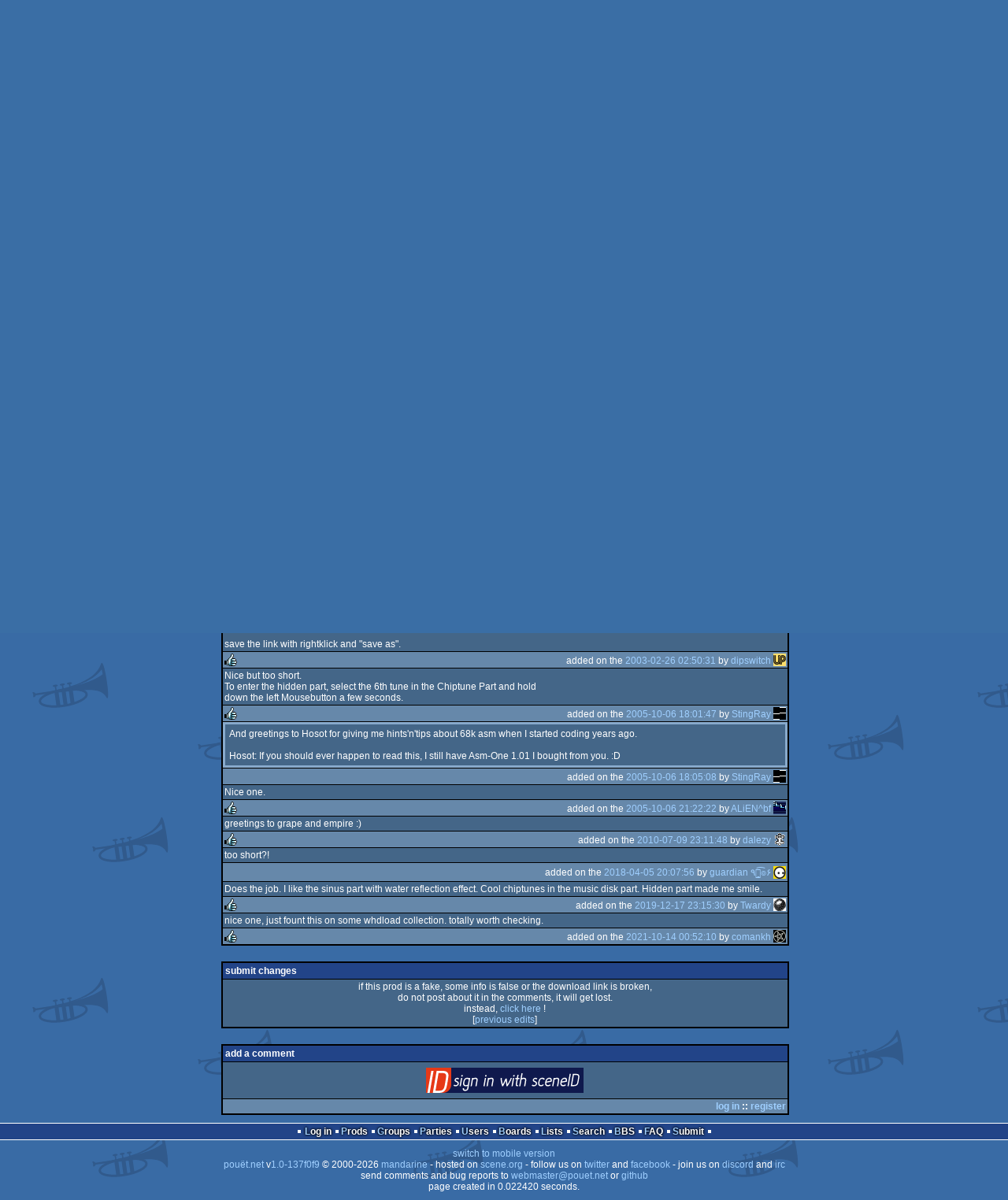

--- FILE ---
content_type: text/html; charset=utf-8
request_url: https://www.pouet.net/prod.php?which=8864
body_size: 4856
content:
<!DOCTYPE html>
<html xmlns="http://www.w3.org/1999/xhtml" lang="en">
<head>
  <title>2d by Remedy :: pouët.net</title>

  <link rel="icon" href="/favicon.svg" type="image/svg+xml"/>
  <link rel="alternate icon" href="/favicon.ico" type="image/x-icon"/>
  <link rel="search" type="application/opensearchdescription+xml" href="opensearch_prod.xml" title="pouët.net: prod search" />
  <link rel="canonical" href="https://www.pouet.net/prod.php?which=8864"/>
  <link rel="alternate" media="only screen and (max-width: 640px)" href="https://m.pouet.net/prod.php?which=8864">
  <link rel="alternate" href="export/lastprodcomments.rss.php?prod=8864" type="application/rss+xml" title="pouët.net: latest comments on 2d">
  <link rel="alternate" href="export/lastprodsreleased.rss.php" type="application/rss+xml" title="pouët.net: last prods released">
  <link rel="alternate" href="export/lastprodsadded.rss.php" type="application/rss+xml" title="pouët.net: last prods added">
  <link rel="alternate" href="export/lastbbsposts.rss.php" type="application/rss+xml" title="pouët.net: last bbs posts">

  <link rel="stylesheet" type="text/css" href="styles/001/types.css?1747393803" media="screen" />
  <link rel="stylesheet" type="text/css" href="styles/001/style.css?1747393803" media="screen" />
    
  <meta property="og:type" content="website"/>
  <meta property="og:site_name" content="pouët.net"/>
  <meta property="twitter:title" content="2d by Remedy"/>
  <meta property="og:title" content="2d by Remedy"/>
  <meta property="twitter:card" content="summary_large_image"/>
  <meta property="twitter:site" content="@pouetdotnet"/>
  <meta property="twitter:description" content="demo for Amiga OCS/ECS, released in february 1993"/>
  <meta property="og:description" content="demo for Amiga OCS/ECS, released in february 1993"/>
  <meta property="twitter:image" content="https://content.pouet.net/files/screenshots/00008/00008864.gif"/>
  <meta property="og:image" content="https://content.pouet.net/files/screenshots/00008/00008864.gif"/>
  <script type="application/ld+json">{"@context":"https:\/\/schema.org\/","@type":"MediaObject","name":"2d","contentUrl":"https:\/\/files.scene.org\/view\/mirrors\/amigascne\/Groups\/R\/Remedy\/Remedy-2D.dms","uploadDate":"2003-02-26T02:45:11+01:00","author":"Remedy","aggregateRating":{"@type":"AggregateRating","ratingValue":"0.8571","ratingCount":7,"bestRating":1,"worstRating":-1},"image":"https:\/\/content.pouet.net\/files\/screenshots\/00008\/00008864.gif"}</script>
  

  <script>
  <!--
    var pixelWidth = screen.width;
    var Pouet = {};
    Pouet.isMobile = false;
    
    var newsTickers = {};
  //-->
  </script>
  <script src="./prototype.js"></script>
  <script src="./jsonp.js"></script>
  <script src="./cookie.js"></script>
  <script src="./autocompleter.js"></script>
  <script src="./script.js?1743470342"></script>

  <!--[if lt IE 9]><script src="//ie7-js.googlecode.com/svn/version/2.1(beta4)/IE9.js"></script><![endif]-->
  <!--[if IE]><script src="//html5shiv.googlecode.com/svn/trunk/html5.js"></script><![endif]-->

  <meta name="theme-color" content="#396BA5" />
  <meta http-equiv="Content-Type" content="text/html; charset=utf-8" />
  <meta name="description" content="pouët.net - your online demoscene resource"/>
  <meta name="keywords" content="pouët.net,pouët,pouet.net,pouet,256b,1k,4k,40k,64k,cracktro,demo,dentro,diskmag,intro,invitation,lobster sex,musicdisk,Amiga AGA,Amiga ECS,Amiga PPC,Amstrad CPC,Atari ST,BeOS,Commodore 64,Falcon,MS-Dos,Linux,MacOS,Windows"/>
</head>
<body>
<header>
  <h1>pouët.net</h1>
  <div id='logo'>
    <a href="./index.php"><img src="https://content.pouet.net/logos/ice_pouet_logo2.png" alt="logo"/></a>
    <p>logo done by <a href='user.php?who=98596' class='user'>i7</a> :: <a href="logo_vote.php">vote</a> for the logos you like and be a lamah !</p>
  </div>
</header>
<nav id="topbar">
  <ul>
   <li><a href="login.php?return=prod.php?which=8864">Log in</a></li>
   <li><a href="prodlist.php">Prods</a></li>
   <li><a href="groups.php">Groups</a></li>
   <li><a href="parties.php">Parties</a></li>
   <li><a href="userlist.php">Users</a></li>
   <li><a href="boards.php">Boards</a></li>
   <li><a href="lists.php">Lists</a></li>
   <li><a href="search.php">Search</a></li>
   <li><a href="bbs.php">BBS</a></li>
   <li><a href="faq.php">FAQ</a></li>
   <li><a href="submit.php">Submit</a></li>
  </ul>
</nav>
<div id='content'>
  <div id='prodpagecontainer'>
<table id='pouetbox_prodmain'>
<tr id='prodheader'>
<th colspan='3'>
 <span id='title'><span id='prod-title'>2d</span> by <a href='groups.php?which=2583'>Remedy</a></span>
<div id='nfo'></div></th>
</tr>
<tr>
 <td rowspan='3' id='screenshot'><img src='https://content.pouet.net/files/screenshots/00008/00008864.gif' alt='screenshot added by front243 on 2003-03-31 00:09:08' title='screenshot added by front243 on 2003-03-31 00:09:08'/>
</td>
 <td colspan='2'>
<table id='stattable'>
 <tr>
  <td>platform :</td>
  <td><ul><li><a href='prodlist.php?platform%5B%5D=Amiga%20OCS%2FECS'><span class='platform os_amigaocsecs'>Amiga OCS/ECS</span> Amiga OCS/ECS</a></li>
</ul></td>
 </tr>
 <tr>
  <td>type :</td>
  <td><ul><li><a href='prodlist.php?type%5B%5D=demo'><span class='type type_demo'>demo</span> demo</a></li>
</ul></td>
 </tr>
 <tr>
  <td>release date :</td>
  <td>february 1993</td>
 </tr>
</table>
 </td>
</tr>
<tr>
 <td class='r2'>
<ul class='prodthumbs'>
<li class='rulez'>6</li>
<li class='isok'>1</li>
<li class='sucks'>0</li>
</ul>
 </td>
 <td id='popularity'>
popularity : 57%<br/>
<div class='outerbar' title='57%'><div class='innerbar' style='width: 57%'>&nbsp;<span>57%</span></div></div>
 </td>
</tr>
<tr>
 <td class='r2'>
<ul id='avgstats'><li class=rulez>0.86</li>
</ul><div id='alltimerank'>alltime top: #19013</div> </td>
 <td id='links'>
<ul>
<li id='mainDownload'>[<a id='mainDownloadLink' href='https://files.scene.org/view/mirrors/amigascne/Groups/R/Remedy/Remedy-2D.dms'>download</a>]</li>
<li id='demozooID'>[<a href='http://demozoo.org/productions/59907/'>demozoo</a>]</li>
<li>[<a href='https://www.youtube.com/watch?v=-Ixjxmg0NwM'>youtube</a>]</li>
<li>[<a href='mirrors.php?which=8864'>mirrors...</a>]</li>
</ul>
 </td>
</tr>
<tr>
 <td class='foot' colspan='3'>added on the 2003-02-26 02:45:11 by <a href='user.php?who=961' class='user badge-silver'>dipswitch</a> <a href='user.php?who=961' class='usera' title="dipswitch"><img src='https://content.pouet.net/avatars/up_icon_16x16.gif' alt="dipswitch" loading='lazy' class='avatar'/></a></td>
</tr>
</table>


<div class='pouettbl' id='pouetbox_prodpopularityhelper'>
 <h2>popularity helper</h2>
 <div class='content'>
<p>increase the popularity of this prod by spreading this URL:</p>
<input type='text' value='https://www.pouet.net/prod.php?which=8864' readonly='readonly' />
<p>or via:
  <a href='https://www.facebook.com/sharer/sharer.php?u=https%3A%2F%2Fwww.pouet.net%2Fprod.php%3Fwhich%3D8864'>facebook</a>
  <a href='https://twitter.com/intent/tweet?text=You%20should%20watch%20%222d%22%20on%20%40pouetdotnet%3A%20https%3A%2F%2Fwww.pouet.net%2Fprod.php%3Fwhich%3D8864'>twitter</a>
  <a href='http://pinterest.com/pin/create/button/?url=https%3A%2F%2Fwww.pouet.net%2Fprod.php%3Fwhich%3D8864'>pinterest</a>
  <a href='http://tumblr.com/widgets/share/tool?canonicalUrl=https%3A%2F%2Fwww.pouet.net%2Fprod.php%3Fwhich%3D8864&amp;posttype=link'>tumblr</a>
  <a href='https://bsky.app/intent/compose/?text=You%20should%20watch%20%222d%22%20on%20Pou%C3%ABt%3A%20https%3A%2F%2Fwww.pouet.net%2Fprod.php%3Fwhich%3D8864'>bluesky</a>
  <a href='https://www.threads.net/intent/post?text=You%20should%20watch%20%222d%22%20on%20Pou%C3%ABt%3A%20https%3A%2F%2Fwww.pouet.net%2Fprod.php%3Fwhich%3D8864'>threads</a>
</p>
 </div>
</div>


<div class='pouettbl' id='pouetbox_prodcomments'>
 <h2>comments</h2>
<div class='comment cite-961' id='c61263'>
  <div class='content'>2D by Remedy - Released on 27.02.1993<br />
Code: Grap, Rage, MPire &amp; Hosot<br />
GFX: Phil IV, Kophein, Creeps &amp; Desert<br />
Sound: M.C.MP &amp; Argon<br />
<br />
somehoe refuses to work properly on winUAE and to get screenshotted, but i remember watching this demo on amiga and it&#039;s cool...<br />
<br />
save the link with rightklick and &quot;save as&quot;.</div>
  <div class='foot'><span class='vote rulez'>rulez</span><span class='tools' data-cid='61263'></span> added on the <a href='prod.php?post=61263'>2003-02-26 02:50:31</a> by <a href='user.php?who=961' class='user badge-silver'>dipswitch</a> <a href='user.php?who=961' class='usera' title="dipswitch"><img src='https://content.pouet.net/avatars/up_icon_16x16.gif' alt="dipswitch" loading='lazy' class='avatar'/></a></div>
</div>

<div class='comment cite-8225' id='c194805'>
  <div class='content'>Nice but too short.<br />
To enter the hidden part, select the 6th tune in the Chiptune Part and hold<br />
down the left Mousebutton a few seconds. </div>
  <div class='foot'><span class='vote rulez'>rulez</span><span class='tools' data-cid='194805'></span> added on the <a href='prod.php?post=194805'>2005-10-06 18:01:47</a> by <a href='user.php?who=8225' class='user badge-ruby'>StingRay</a> <a href='user.php?who=8225' class='usera' title="StingRay"><img src='https://content.pouet.net/avatars/scarab.gif' alt="StingRay" loading='lazy' class='avatar'/></a></div>
</div>

<div class='comment cite-8225' id='c194806'>
  <div class='content'>And greetings to Hosot for giving me hints&#039;n&#039;tips about 68k asm when I started coding years ago.<br />
<br />
Hosot: If you should ever happen to read this, I still have Asm-One 1.01 I bought from you. :D</div>
  <div class='foot'><span class='tools' data-cid='194806'></span> added on the <a href='prod.php?post=194806'>2005-10-06 18:05:08</a> by <a href='user.php?who=8225' class='user badge-ruby'>StingRay</a> <a href='user.php?who=8225' class='usera' title="StingRay"><img src='https://content.pouet.net/avatars/scarab.gif' alt="StingRay" loading='lazy' class='avatar'/></a></div>
</div>

<div class='comment cite-14302' id='c194852'>
  <div class='content'>Nice one.</div>
  <div class='foot'><span class='vote rulez'>rulez</span><span class='tools' data-cid='194852'></span> added on the <a href='prod.php?post=194852'>2005-10-06 21:22:22</a> by <a href='user.php?who=14302' class='user'>ALiEN^bf</a> <a href='user.php?who=14302' class='usera' title="ALiEN^bf"><img src='https://content.pouet.net/avatars/bf02.gif' alt="ALiEN^bf" loading='lazy' class='avatar'/></a></div>
</div>

<div class='comment cite-43119' id='c523738'>
  <div class='content'>greetings to grape and empire :)</div>
  <div class='foot'><span class='vote rulez'>rulez</span><span class='tools' data-cid='523738'></span> added on the <a href='prod.php?post=523738'>2010-07-09 23:11:48</a> by <a href='user.php?who=43119' class='user badge-ruby'>dalezy</a> <a href='user.php?who=43119' class='usera' title="dalezy"><img src='https://content.pouet.net/avatars/dalezy3.gif' alt="dalezy" loading='lazy' class='avatar'/></a></div>
</div>

<div class='comment cite-256' id='c823194'>
  <div class='content'>too short?!</div>
  <div class='foot'><span class='tools' data-cid='823194'></span> added on the <a href='prod.php?post=823194'>2018-04-05 20:07:56</a> by <a href='user.php?who=256' class='user'>guardian ٩๏̯͡๏۶</a> <a href='user.php?who=256' class='usera' title="guardian ٩๏̯͡๏۶"><img src='https://content.pouet.net/avatars/zp01.gif' alt="guardian ٩๏̯͡๏۶" loading='lazy' class='avatar'/></a></div>
</div>

<div class='comment cite-98459' id='c879410'>
  <div class='content'>Does the job. I like the sinus part with water reflection effect. Cool chiptunes in the music disk part. Hidden part made me smile.</div>
  <div class='foot'><span class='vote rulez'>rulez</span><span class='tools' data-cid='879410'></span> added on the <a href='prod.php?post=879410'>2019-12-17 23:15:30</a> by <a href='user.php?who=98459' class='user'>Twardy</a> <a href='user.php?who=98459' class='usera' title="Twardy"><img src='https://content.pouet.net/avatars/unbenannt-4.gif' alt="Twardy" loading='lazy' class='avatar'/></a></div>
</div>

<div class='comment cite-6946' id='c932586'>
  <div class='content'>nice one, just fount this on some whdload collection. totally worth checking.</div>
  <div class='foot'><span class='vote rulez'>rulez</span><span class='tools' data-cid='932586'></span> added on the <a href='prod.php?post=932586'>2021-10-14 00:52:10</a> by <a href='user.php?who=6946' class='user badge-bronze'>comankh</a> <a href='user.php?who=6946' class='usera' title="comankh"><img src='https://content.pouet.net/avatars/5grama.gif' alt="comankh" loading='lazy' class='avatar'/></a></div>
</div>

</div>


<div class='pouettbl' id='pouetbox_prodsubmitchanges'>
 <h2>submit changes</h2>
 <div class='content'>
<p>if this prod is a fake, some info is false or the download link is broken,</p><p>do not post about it in the comments, it will get lost.</p><p>instead, <a href='submit_modification_request.php?prod=8864'>click here</a> !</p><p>[<a href='gloperator_log.php?which=8864&amp;what=prod'>previous edits</a>]</p> </div>
</div>
<form action='/prod.php?which=8864' method='post' enctype='multipart/form-data'>
<input type='hidden' name='ProtName' value='Protect889704'/>
<input type='hidden' name='ProtValue' value='036faa53a3135131659b6b41225c81bb5307d48c'/>


<div class='pouettbl' id='pouetbox_prodpost'>
 <h2>add a comment</h2>
<div class='content loggedout'>
<a href='login.php?return=prod.php%3Fwhich%3D8864'>login via SceneID</a></div>
<div class='foot'>
<a href='login.php?return=prod.php%3Fwhich%3D8864'>log in</a> ::
<a href='https://id.scene.org/register/'>register</a>
</div></div>
  <input type='hidden' name='formProcessorAction' value='prodpost'/>
</form>


<script>
<!--
document.observe("dom:loaded",function(){
  if (Pouet.isMobile)
  {
    var data = $("screenshot").innerHTML;
    $("screenshot").remove();

    var td = new Element("td",{"colspan":2,"id":"screenshot"}); td.update(data);
    var tr = new Element("tr"); tr.insert(td);

    $("prodheader").parentNode.insertBefore( tr, $("prodheader").nextSibling);
  }
});
//-->
</script>
  </div>
</div>
<nav id="bottombar">
  <ul>
   <li><a href="login.php?return=prod.php?which=8864">Log in</a></li>
   <li><a href="prodlist.php">Prods</a></li>
   <li><a href="groups.php">Groups</a></li>
   <li><a href="parties.php">Parties</a></li>
   <li><a href="userlist.php">Users</a></li>
   <li><a href="boards.php">Boards</a></li>
   <li><a href="lists.php">Lists</a></li>
   <li><a href="search.php">Search</a></li>
   <li><a href="bbs.php">BBS</a></li>
   <li><a href="faq.php">FAQ</a></li>
   <li><a href="submit.php">Submit</a></li>
  </ul>
</nav>
<footer>

<ul>
  <li><a href="//m.pouet.net/prod.php?which=8864">switch to mobile version</a></li>
  <li>
    <a href="index.php">pouët.net</a> v<a href="https://github.com/pouetnet/pouet-www">1.0-137f0f9</a> &copy; 2000-2026 <a href="groups.php?which=5">mandarine</a>
    - hosted on <a href="http://www.scene.org/">scene.org</a>
    - follow us on <a href="https://twitter.com/pouetdotnet">twitter</a> and <a href="https://www.facebook.com/pouet.dot.net">facebook</a>
    - join us on <a href="https://discord.gg/MCDXrrB">discord</a> and <a href="https://webchat.ircnet.net/?channels=%23pouet.net&uio=OT10cnVlde">irc</a>
  </li>
  <li>
    send comments and bug reports to <a href="mailto:webmaster@pouet.net">webmaster@pouet.net</a>
    or <a href="https://github.com/pouetnet/pouet-www">github</a>
  </li>
<li>page created in 0.022420 seconds.</li>
</ul>
</footer></body>
</html>
